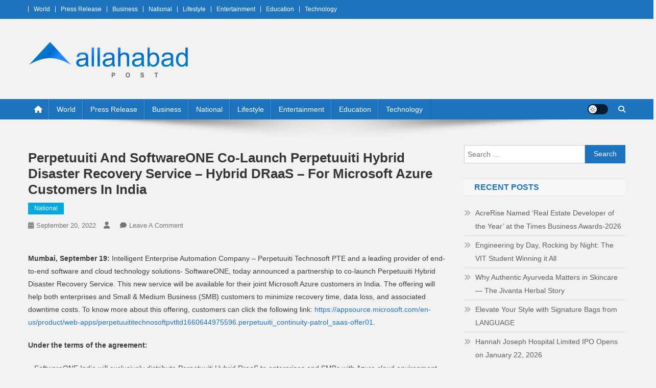

--- FILE ---
content_type: text/html; charset=UTF-8
request_url: https://allahabadpost.in/national/perpetuuiti-and-softwareone-co-launch-perpetuuiti-hybrid-disaster-recovery-service-hybrid-draas-for-microsoft-azure-customers-in-india/
body_size: 24406
content:
<!doctype html><html lang="en-US"><head><script data-no-optimize="1">var litespeed_docref=sessionStorage.getItem("litespeed_docref");litespeed_docref&&(Object.defineProperty(document,"referrer",{get:function(){return litespeed_docref}}),sessionStorage.removeItem("litespeed_docref"));</script> <meta charset="UTF-8"><meta name="viewport" content="width=device-width, initial-scale=1"><link rel="profile" href="http://gmpg.org/xfn/11"><title>Perpetuuiti and SoftwareONE co-launch Perpetuuiti Hybrid Disaster Recovery Service – Hybrid DRaaS – for Microsoft Azure customers in India &#8211; Allahabad Post</title><meta name='robots' content='max-image-preview:large' /><link rel='dns-prefetch' href='//fonts.googleapis.com' /><link rel="alternate" type="application/rss+xml" title="Allahabad Post &raquo; Feed" href="https://allahabadpost.in/feed/" /><link rel="alternate" type="application/rss+xml" title="Allahabad Post &raquo; Comments Feed" href="https://allahabadpost.in/comments/feed/" /><link rel="alternate" type="application/rss+xml" title="Allahabad Post &raquo; Perpetuuiti and SoftwareONE co-launch Perpetuuiti Hybrid Disaster Recovery Service – Hybrid DRaaS – for Microsoft Azure customers in India Comments Feed" href="https://allahabadpost.in/national/perpetuuiti-and-softwareone-co-launch-perpetuuiti-hybrid-disaster-recovery-service-hybrid-draas-for-microsoft-azure-customers-in-india/feed/" /><link rel="alternate" title="oEmbed (JSON)" type="application/json+oembed" href="https://allahabadpost.in/wp-json/oembed/1.0/embed?url=https%3A%2F%2Fallahabadpost.in%2Fnational%2Fperpetuuiti-and-softwareone-co-launch-perpetuuiti-hybrid-disaster-recovery-service-hybrid-draas-for-microsoft-azure-customers-in-india%2F" /><link rel="alternate" title="oEmbed (XML)" type="text/xml+oembed" href="https://allahabadpost.in/wp-json/oembed/1.0/embed?url=https%3A%2F%2Fallahabadpost.in%2Fnational%2Fperpetuuiti-and-softwareone-co-launch-perpetuuiti-hybrid-disaster-recovery-service-hybrid-draas-for-microsoft-azure-customers-in-india%2F&#038;format=xml" /><style id='wp-img-auto-sizes-contain-inline-css' type='text/css'>img:is([sizes=auto i],[sizes^="auto," i]){contain-intrinsic-size:3000px 1500px}
/*# sourceURL=wp-img-auto-sizes-contain-inline-css */</style><style id="litespeed-ccss">ul{box-sizing:border-box}:root{--wp--preset--font-size--normal:16px;--wp--preset--font-size--huge:42px}.screen-reader-text{clip:rect(1px,1px,1px,1px);word-wrap:normal!important;border:0;-webkit-clip-path:inset(50%);clip-path:inset(50%);height:1px;margin:-1px;overflow:hidden;padding:0;position:absolute;width:1px}*{-webkit-box-sizing:border-box;-moz-box-sizing:border-box;box-sizing:border-box}body{--wp--preset--color--black:#000;--wp--preset--color--cyan-bluish-gray:#abb8c3;--wp--preset--color--white:#fff;--wp--preset--color--pale-pink:#f78da7;--wp--preset--color--vivid-red:#cf2e2e;--wp--preset--color--luminous-vivid-orange:#ff6900;--wp--preset--color--luminous-vivid-amber:#fcb900;--wp--preset--color--light-green-cyan:#7bdcb5;--wp--preset--color--vivid-green-cyan:#00d084;--wp--preset--color--pale-cyan-blue:#8ed1fc;--wp--preset--color--vivid-cyan-blue:#0693e3;--wp--preset--color--vivid-purple:#9b51e0;--wp--preset--gradient--vivid-cyan-blue-to-vivid-purple:linear-gradient(135deg,rgba(6,147,227,1) 0%,#9b51e0 100%);--wp--preset--gradient--light-green-cyan-to-vivid-green-cyan:linear-gradient(135deg,#7adcb4 0%,#00d082 100%);--wp--preset--gradient--luminous-vivid-amber-to-luminous-vivid-orange:linear-gradient(135deg,rgba(252,185,0,1) 0%,rgba(255,105,0,1) 100%);--wp--preset--gradient--luminous-vivid-orange-to-vivid-red:linear-gradient(135deg,rgba(255,105,0,1) 0%,#cf2e2e 100%);--wp--preset--gradient--very-light-gray-to-cyan-bluish-gray:linear-gradient(135deg,#eee 0%,#a9b8c3 100%);--wp--preset--gradient--cool-to-warm-spectrum:linear-gradient(135deg,#4aeadc 0%,#9778d1 20%,#cf2aba 40%,#ee2c82 60%,#fb6962 80%,#fef84c 100%);--wp--preset--gradient--blush-light-purple:linear-gradient(135deg,#ffceec 0%,#9896f0 100%);--wp--preset--gradient--blush-bordeaux:linear-gradient(135deg,#fecda5 0%,#fe2d2d 50%,#6b003e 100%);--wp--preset--gradient--luminous-dusk:linear-gradient(135deg,#ffcb70 0%,#c751c0 50%,#4158d0 100%);--wp--preset--gradient--pale-ocean:linear-gradient(135deg,#fff5cb 0%,#b6e3d4 50%,#33a7b5 100%);--wp--preset--gradient--electric-grass:linear-gradient(135deg,#caf880 0%,#71ce7e 100%);--wp--preset--gradient--midnight:linear-gradient(135deg,#020381 0%,#2874fc 100%);--wp--preset--font-size--small:13px;--wp--preset--font-size--medium:20px;--wp--preset--font-size--large:36px;--wp--preset--font-size--x-large:42px;--wp--preset--spacing--20:.44rem;--wp--preset--spacing--30:.67rem;--wp--preset--spacing--40:1rem;--wp--preset--spacing--50:1.5rem;--wp--preset--spacing--60:2.25rem;--wp--preset--spacing--70:3.38rem;--wp--preset--spacing--80:5.06rem;--wp--preset--shadow--natural:6px 6px 9px rgba(0,0,0,.2);--wp--preset--shadow--deep:12px 12px 50px rgba(0,0,0,.4);--wp--preset--shadow--sharp:6px 6px 0px rgba(0,0,0,.2);--wp--preset--shadow--outlined:6px 6px 0px -3px rgba(255,255,255,1),6px 6px rgba(0,0,0,1);--wp--preset--shadow--crisp:6px 6px 0px rgba(0,0,0,1)}.fa{-moz-osx-font-smoothing:grayscale;-webkit-font-smoothing:antialiased;display:inline-block;font-style:normal;font-variant:normal;text-rendering:auto;line-height:1}.fa-chevron-up:before{content:"\f077"}.fa-home:before{content:"\f015"}.fa-search:before{content:"\f002"}.fa{font-family:"Font Awesome 5 Free"}.fa{font-weight:900}.fa{font-family:var(--fa-style-family,"Font Awesome 6 Free");font-weight:var(--fa-style,900)}.fa{-moz-osx-font-smoothing:grayscale;-webkit-font-smoothing:antialiased;display:var(--fa-display,inline-block);font-style:normal;font-variant:normal;line-height:1;text-rendering:auto}.fa-navicon:before{content:"\f0c9"}.fa-chevron-up:before{content:"\f077"}.fa-home:before{content:"\f015"}.fa-search:before{content:"\f002"}:host,:root{--fa-style-family-brands:"Font Awesome 6 Brands";--fa-font-brands:normal 400 1em/1 "Font Awesome 6 Brands"}:host,:root{--fa-font-regular:normal 400 1em/1 "Font Awesome 6 Free"}:host,:root{--fa-style-family-classic:"Font Awesome 6 Free";--fa-font-solid:normal 900 1em/1 "Font Awesome 6 Free"}html,body,div,span,h1,h4,p,a,ul,li,form,label{border:0;font-family:inherit;font-size:100%;font-style:inherit;font-weight:inherit;margin:0;outline:0;padding:0;vertical-align:baseline}html{font-size:62.5%;overflow-y:scroll;-webkit-text-size-adjust:100%;-ms-text-size-adjust:100%}*,*:before,*:after{-webkit-box-sizing:border-box;-moz-box-sizing:border-box;box-sizing:border-box}body{background:#fff}article,aside,header,main,nav,section{display:block}ul{list-style:none}a img{border:0}body,input{color:#3d3d3d;font-family:'Roboto',sans-serif;font-size:14px;line-height:1.8;font-weight:400}h1,h4{clear:both;font-weight:400;font-family:'Roboto',sans-serif;line-height:1.3;margin-bottom:15px;color:#3d3d3d;font-weight:700}p{margin-bottom:20px}i{font-style:italic}h1{font-size:36px}h4{font-size:20px}ul{margin:0 0 15px 20px}ul{list-style:disc}img{height:auto;max-width:100%;vertical-align:middle}input{font-size:100%;margin:0;vertical-align:middle}input[type=submit]{background:#029fb2;color:#fff;font-size:14px;line-height:13px;height:33px;border:none;padding:10px 15px;font-weight:400;display:inline-block;position:relative;text-shadow:none;border:1px solid #029fb2}input::-moz-focus-inner{border:0;padding:0}input[type=search]{color:#666;border:1px solid #ccc;height:36px;width:100%;-webkit-appearance:none}input[type=search]{padding:3px 6px}a{color:#029fb2;text-decoration:none}.screen-reader-text{clip:rect(1px,1px,1px,1px);position:absolute!important}.np-clearfix:before,.np-clearfix:after,.site-header:before,.site-header:after,.site-content:before,.site-content:after,.mt-container:after,.mt-container:before{content:'';display:table}.np-clearfix:after,.site-header:after,.site-content:after,.mt-container:after{clear:both}.widget{margin:0 0 30px}.widget_search .search-field{float:left;width:78%}.widget_search .search-submit{background:#f54337 none repeat scroll 0 0;color:#fff;height:36px;width:22%}.widget_recent_entries ul{list-style:outside none none;margin:0}.widget_recent_entries li{border-bottom:1px solid rgba(0,0,0,.1);margin-bottom:5px;padding-bottom:5px}.widget_recent_entries li:last-child{border:none}.widget_recent_entries a{color:#5f5f5f;font-size:14px;line-height:26px;padding-left:22px;position:relative;display:inline-block}.widget_recent_entries a:before{color:#9f9f9f;content:"\f187";font-family:"FontAwesome";font-size:13px;left:0;position:absolute;top:0}.widget_recent_entries a:before{content:"\f101"}.widget_search .search-field{width:75%;float:left}.widget_search .search-submit{height:36px;width:25%;background:#029fb2;border-color:#029fb2;color:#fff}h1.entry-title{color:#353535;font-weight:700;margin-bottom:0;padding-bottom:0;text-transform:capitalize}.hentry{margin:0 0 15px}article.hentry h1.entry-title{margin-bottom:5px;line-height:1.2}#primary{float:left;width:70%}#secondary{float:right;width:27%}body{font-weight:400;overflow:hidden;position:relative;font-family:'Roboto',sans-serif;line-height:1.8}.mt-container{width:1170px;margin:0 auto}.hide{display:none}.np-top-header-wrap{background:#029fb2 none repeat scroll 0 0;color:#fff;padding:8px 0}.np-top-left-section-wrapper{float:left;font-size:12px}.top-navigation{float:left}.top-navigation ul{list-style:outside none none;margin:0}.top-navigation ul li{border-left:1px solid #fff;display:inline-block;line-height:12px;padding:0 10px}.top-navigation ul li a{color:#fff}.np-top-right-section-wrapper{float:right}#masthead .site-branding{float:left;margin:20px 0}#masthead .np-header-ads-area{float:right}.np-logo-section-wrapper{padding:20px 0}.site-title{font-size:32px;font-weight:700;line-height:40px;margin:0}.np-header-menu-wrapper{background:#029fb2 none repeat scroll 0 0;margin-bottom:20px;position:relative}.np-header-menu-wrapper .mt-container{position:relative}.np-header-menu-wrapper .mt-container:before{background:rgba(0,0,0,0) url("/wp-content/themes/news-portal/assets/images/menu-shadow.png") no-repeat scroll center top;content:"";height:38px;left:50%;margin-left:-480px;opacity:1;position:absolute;top:100%;width:960px}.np-home-icon a{color:#fff!important;display:block;float:left;font-size:14px;line-height:40px;padding:0 12px;position:relative}#site-navigation{float:left}#site-navigation ul{margin:0;padding:0;list-style:none}#site-navigation ul li{display:inline-block;line-height:40px;margin-right:-3px;position:relative}#site-navigation ul li a{border-left:1px solid rgba(255,255,255,.2);border-right:1px solid rgba(0,0,0,.08);color:#fff;display:block;padding:0 15px;position:relative;text-transform:capitalize}.np-header-menu-wrapper:before,.np-header-menu-wrapper:after{background:#029fb2 none repeat scroll 0 0;content:"";height:100%;left:-5px;position:absolute;top:0;width:5px;z-index:99}.np-header-menu-wrapper:after{left:auto;right:-5px;visibility:visible}.np-header-menu-block-wrap:before,.np-header-menu-block-wrap:after{border-bottom:5px solid transparent;border-right:5px solid #03717f;border-top:5px solid transparent;bottom:-6px;content:"";height:0;left:-5px;position:absolute;width:5px}.np-header-menu-block-wrap:after{left:auto;right:-5px;transform:rotate(180deg);visibility:visible}.np-header-search-wrapper{float:right;position:relative}.search-main{display:block;line-height:40px;color:#fff}.search-main a{color:#fff}.np-header-search-wrapper .search-form-main{background:#fff none repeat scroll 0 0;box-shadow:1px 1px 7px rgba(0,0,0,.15);border-top:2px solid #029fb2;padding:15px;position:absolute;right:0;top:130%;width:300px;z-index:9999;opacity:0;visibility:hidden}.np-header-search-wrapper .search-form-main:before{border-left:10px solid transparent;border-right:10px solid transparent;border-bottom:10px solid #029fb2;content:"";position:absolute;right:15px;top:-10px}.np-header-search-wrapper .search-form-main .search-field{border-radius:0;padding:4px 10px;width:80%;float:left}.np-header-search-wrapper .search-form-main .search-submit{border:medium none;border-radius:0;box-shadow:none;color:#fff;float:left;padding:10px 0 10px;width:20%;height:36px;background:#029fb2}.menu-toggle{color:#333;display:none;float:left;font-size:20px;padding:2px 15px}.widget-title{background:#f7f7f7 none repeat scroll 0 0;border:1px solid #e1e1e1;font-size:16px;margin:0 0 20px;padding:6px 20px;text-transform:uppercase;border-left:none;border-right:none;color:#029fb2;text-align:left}article.hentry h1.entry-title{font-size:26px;margin:10px 0}#content{margin-top:30px}#np-scrollup{background-color:#029fb2;bottom:20px;color:#fff;display:none;height:40px;line-height:40px;position:fixed;right:20px;width:40px;text-align:center;font-size:16px;border-radius:3px}#np-scrollup{display:none}@media (max-width:1200px){.mt-container{padding:0 4%;width:100%}}@media (min-width:1000px){#site-navigation{display:block!important}}@media (max-width:1170px){#masthead .np-header-ads-area{width:65%;margin-top:5px}}@media (max-width:979px){#masthead .np-header-ads-area{width:100%;text-align:center}#masthead .site-branding{text-align:center;float:none;margin-top:0}}@media (max-width:768px){.menu-toggle{display:block;color:#fff!important}#site-navigation{background:#029fb2 none repeat scroll 0 0;display:none;left:0;position:absolute;top:100%;width:100%;z-index:99}.np-header-menu-wrapper{position:relative}#site-navigation ul li{display:block;float:none;border-bottom:1px solid rgba(255,255,255,.2)}#site-navigation ul li:last-child{border-bottom:none}#primary,#secondary{float:none;width:100%}}@media (max-width:600px){.top-navigation{display:inline-block;float:none}.np-top-right-section-wrapper,.np-top-left-section-wrapper{display:block;float:none;text-align:center}}body.custom-background{background-color:#f2f2f2}.site-branding a img{max-width:320px!important}input[type=submit],.widget_search .search-submit,.np-top-header-wrap,.np-header-menu-wrapper,.np-header-menu-wrapper:before,.np-header-menu-wrapper:after,.np-header-search-wrapper .search-form-main .search-submit,#np-scrollup{background:#1e73be}.np-header-menu-block-wrap:before,.np-header-menu-block-wrap:after{border-right-color:#00418c}a,.widget-title{color:#1e73be}input[type=submit],.widget_search .search-submit{border-color:#1e73be}.np-header-search-wrapper .search-form-main{border-top-color:#1e73be}.np-header-search-wrapper .search-form-main:before{border-bottom-color:#1e73be}@media (max-width:768px){#site-navigation{background:#1e73be!important}}.site-title{position:absolute;clip:rect(1px,1px,1px,1px)}</style><link rel="preload" data-asynced="1" data-optimized="2" as="style" onload="this.onload=null;this.rel='stylesheet'" href="https://allahabadpost.in/wp-content/litespeed/css/24183065251b6179bea2484d447f4d7a.css?ver=045ed" /><script data-optimized="1" type="litespeed/javascript" data-src="https://allahabadpost.in/wp-content/plugins/litespeed-cache/assets/js/css_async.min.js"></script> <style id='classic-theme-styles-inline-css' type='text/css'>/*! This file is auto-generated */
.wp-block-button__link{color:#fff;background-color:#32373c;border-radius:9999px;box-shadow:none;text-decoration:none;padding:calc(.667em + 2px) calc(1.333em + 2px);font-size:1.125em}.wp-block-file__button{background:#32373c;color:#fff;text-decoration:none}
/*# sourceURL=/wp-includes/css/classic-themes.min.css */</style><style id='global-styles-inline-css' type='text/css'>:root{--wp--preset--aspect-ratio--square: 1;--wp--preset--aspect-ratio--4-3: 4/3;--wp--preset--aspect-ratio--3-4: 3/4;--wp--preset--aspect-ratio--3-2: 3/2;--wp--preset--aspect-ratio--2-3: 2/3;--wp--preset--aspect-ratio--16-9: 16/9;--wp--preset--aspect-ratio--9-16: 9/16;--wp--preset--color--black: #000000;--wp--preset--color--cyan-bluish-gray: #abb8c3;--wp--preset--color--white: #ffffff;--wp--preset--color--pale-pink: #f78da7;--wp--preset--color--vivid-red: #cf2e2e;--wp--preset--color--luminous-vivid-orange: #ff6900;--wp--preset--color--luminous-vivid-amber: #fcb900;--wp--preset--color--light-green-cyan: #7bdcb5;--wp--preset--color--vivid-green-cyan: #00d084;--wp--preset--color--pale-cyan-blue: #8ed1fc;--wp--preset--color--vivid-cyan-blue: #0693e3;--wp--preset--color--vivid-purple: #9b51e0;--wp--preset--gradient--vivid-cyan-blue-to-vivid-purple: linear-gradient(135deg,rgb(6,147,227) 0%,rgb(155,81,224) 100%);--wp--preset--gradient--light-green-cyan-to-vivid-green-cyan: linear-gradient(135deg,rgb(122,220,180) 0%,rgb(0,208,130) 100%);--wp--preset--gradient--luminous-vivid-amber-to-luminous-vivid-orange: linear-gradient(135deg,rgb(252,185,0) 0%,rgb(255,105,0) 100%);--wp--preset--gradient--luminous-vivid-orange-to-vivid-red: linear-gradient(135deg,rgb(255,105,0) 0%,rgb(207,46,46) 100%);--wp--preset--gradient--very-light-gray-to-cyan-bluish-gray: linear-gradient(135deg,rgb(238,238,238) 0%,rgb(169,184,195) 100%);--wp--preset--gradient--cool-to-warm-spectrum: linear-gradient(135deg,rgb(74,234,220) 0%,rgb(151,120,209) 20%,rgb(207,42,186) 40%,rgb(238,44,130) 60%,rgb(251,105,98) 80%,rgb(254,248,76) 100%);--wp--preset--gradient--blush-light-purple: linear-gradient(135deg,rgb(255,206,236) 0%,rgb(152,150,240) 100%);--wp--preset--gradient--blush-bordeaux: linear-gradient(135deg,rgb(254,205,165) 0%,rgb(254,45,45) 50%,rgb(107,0,62) 100%);--wp--preset--gradient--luminous-dusk: linear-gradient(135deg,rgb(255,203,112) 0%,rgb(199,81,192) 50%,rgb(65,88,208) 100%);--wp--preset--gradient--pale-ocean: linear-gradient(135deg,rgb(255,245,203) 0%,rgb(182,227,212) 50%,rgb(51,167,181) 100%);--wp--preset--gradient--electric-grass: linear-gradient(135deg,rgb(202,248,128) 0%,rgb(113,206,126) 100%);--wp--preset--gradient--midnight: linear-gradient(135deg,rgb(2,3,129) 0%,rgb(40,116,252) 100%);--wp--preset--font-size--small: 13px;--wp--preset--font-size--medium: 20px;--wp--preset--font-size--large: 36px;--wp--preset--font-size--x-large: 42px;--wp--preset--spacing--20: 0.44rem;--wp--preset--spacing--30: 0.67rem;--wp--preset--spacing--40: 1rem;--wp--preset--spacing--50: 1.5rem;--wp--preset--spacing--60: 2.25rem;--wp--preset--spacing--70: 3.38rem;--wp--preset--spacing--80: 5.06rem;--wp--preset--shadow--natural: 6px 6px 9px rgba(0, 0, 0, 0.2);--wp--preset--shadow--deep: 12px 12px 50px rgba(0, 0, 0, 0.4);--wp--preset--shadow--sharp: 6px 6px 0px rgba(0, 0, 0, 0.2);--wp--preset--shadow--outlined: 6px 6px 0px -3px rgb(255, 255, 255), 6px 6px rgb(0, 0, 0);--wp--preset--shadow--crisp: 6px 6px 0px rgb(0, 0, 0);}:where(.is-layout-flex){gap: 0.5em;}:where(.is-layout-grid){gap: 0.5em;}body .is-layout-flex{display: flex;}.is-layout-flex{flex-wrap: wrap;align-items: center;}.is-layout-flex > :is(*, div){margin: 0;}body .is-layout-grid{display: grid;}.is-layout-grid > :is(*, div){margin: 0;}:where(.wp-block-columns.is-layout-flex){gap: 2em;}:where(.wp-block-columns.is-layout-grid){gap: 2em;}:where(.wp-block-post-template.is-layout-flex){gap: 1.25em;}:where(.wp-block-post-template.is-layout-grid){gap: 1.25em;}.has-black-color{color: var(--wp--preset--color--black) !important;}.has-cyan-bluish-gray-color{color: var(--wp--preset--color--cyan-bluish-gray) !important;}.has-white-color{color: var(--wp--preset--color--white) !important;}.has-pale-pink-color{color: var(--wp--preset--color--pale-pink) !important;}.has-vivid-red-color{color: var(--wp--preset--color--vivid-red) !important;}.has-luminous-vivid-orange-color{color: var(--wp--preset--color--luminous-vivid-orange) !important;}.has-luminous-vivid-amber-color{color: var(--wp--preset--color--luminous-vivid-amber) !important;}.has-light-green-cyan-color{color: var(--wp--preset--color--light-green-cyan) !important;}.has-vivid-green-cyan-color{color: var(--wp--preset--color--vivid-green-cyan) !important;}.has-pale-cyan-blue-color{color: var(--wp--preset--color--pale-cyan-blue) !important;}.has-vivid-cyan-blue-color{color: var(--wp--preset--color--vivid-cyan-blue) !important;}.has-vivid-purple-color{color: var(--wp--preset--color--vivid-purple) !important;}.has-black-background-color{background-color: var(--wp--preset--color--black) !important;}.has-cyan-bluish-gray-background-color{background-color: var(--wp--preset--color--cyan-bluish-gray) !important;}.has-white-background-color{background-color: var(--wp--preset--color--white) !important;}.has-pale-pink-background-color{background-color: var(--wp--preset--color--pale-pink) !important;}.has-vivid-red-background-color{background-color: var(--wp--preset--color--vivid-red) !important;}.has-luminous-vivid-orange-background-color{background-color: var(--wp--preset--color--luminous-vivid-orange) !important;}.has-luminous-vivid-amber-background-color{background-color: var(--wp--preset--color--luminous-vivid-amber) !important;}.has-light-green-cyan-background-color{background-color: var(--wp--preset--color--light-green-cyan) !important;}.has-vivid-green-cyan-background-color{background-color: var(--wp--preset--color--vivid-green-cyan) !important;}.has-pale-cyan-blue-background-color{background-color: var(--wp--preset--color--pale-cyan-blue) !important;}.has-vivid-cyan-blue-background-color{background-color: var(--wp--preset--color--vivid-cyan-blue) !important;}.has-vivid-purple-background-color{background-color: var(--wp--preset--color--vivid-purple) !important;}.has-black-border-color{border-color: var(--wp--preset--color--black) !important;}.has-cyan-bluish-gray-border-color{border-color: var(--wp--preset--color--cyan-bluish-gray) !important;}.has-white-border-color{border-color: var(--wp--preset--color--white) !important;}.has-pale-pink-border-color{border-color: var(--wp--preset--color--pale-pink) !important;}.has-vivid-red-border-color{border-color: var(--wp--preset--color--vivid-red) !important;}.has-luminous-vivid-orange-border-color{border-color: var(--wp--preset--color--luminous-vivid-orange) !important;}.has-luminous-vivid-amber-border-color{border-color: var(--wp--preset--color--luminous-vivid-amber) !important;}.has-light-green-cyan-border-color{border-color: var(--wp--preset--color--light-green-cyan) !important;}.has-vivid-green-cyan-border-color{border-color: var(--wp--preset--color--vivid-green-cyan) !important;}.has-pale-cyan-blue-border-color{border-color: var(--wp--preset--color--pale-cyan-blue) !important;}.has-vivid-cyan-blue-border-color{border-color: var(--wp--preset--color--vivid-cyan-blue) !important;}.has-vivid-purple-border-color{border-color: var(--wp--preset--color--vivid-purple) !important;}.has-vivid-cyan-blue-to-vivid-purple-gradient-background{background: var(--wp--preset--gradient--vivid-cyan-blue-to-vivid-purple) !important;}.has-light-green-cyan-to-vivid-green-cyan-gradient-background{background: var(--wp--preset--gradient--light-green-cyan-to-vivid-green-cyan) !important;}.has-luminous-vivid-amber-to-luminous-vivid-orange-gradient-background{background: var(--wp--preset--gradient--luminous-vivid-amber-to-luminous-vivid-orange) !important;}.has-luminous-vivid-orange-to-vivid-red-gradient-background{background: var(--wp--preset--gradient--luminous-vivid-orange-to-vivid-red) !important;}.has-very-light-gray-to-cyan-bluish-gray-gradient-background{background: var(--wp--preset--gradient--very-light-gray-to-cyan-bluish-gray) !important;}.has-cool-to-warm-spectrum-gradient-background{background: var(--wp--preset--gradient--cool-to-warm-spectrum) !important;}.has-blush-light-purple-gradient-background{background: var(--wp--preset--gradient--blush-light-purple) !important;}.has-blush-bordeaux-gradient-background{background: var(--wp--preset--gradient--blush-bordeaux) !important;}.has-luminous-dusk-gradient-background{background: var(--wp--preset--gradient--luminous-dusk) !important;}.has-pale-ocean-gradient-background{background: var(--wp--preset--gradient--pale-ocean) !important;}.has-electric-grass-gradient-background{background: var(--wp--preset--gradient--electric-grass) !important;}.has-midnight-gradient-background{background: var(--wp--preset--gradient--midnight) !important;}.has-small-font-size{font-size: var(--wp--preset--font-size--small) !important;}.has-medium-font-size{font-size: var(--wp--preset--font-size--medium) !important;}.has-large-font-size{font-size: var(--wp--preset--font-size--large) !important;}.has-x-large-font-size{font-size: var(--wp--preset--font-size--x-large) !important;}
:where(.wp-block-post-template.is-layout-flex){gap: 1.25em;}:where(.wp-block-post-template.is-layout-grid){gap: 1.25em;}
:where(.wp-block-term-template.is-layout-flex){gap: 1.25em;}:where(.wp-block-term-template.is-layout-grid){gap: 1.25em;}
:where(.wp-block-columns.is-layout-flex){gap: 2em;}:where(.wp-block-columns.is-layout-grid){gap: 2em;}
:root :where(.wp-block-pullquote){font-size: 1.5em;line-height: 1.6;}
/*# sourceURL=global-styles-inline-css */</style> <script type="litespeed/javascript" data-src="https://allahabadpost.in/wp-includes/js/jquery/jquery.min.js" id="jquery-core-js"></script> <link rel="https://api.w.org/" href="https://allahabadpost.in/wp-json/" /><link rel="alternate" title="JSON" type="application/json" href="https://allahabadpost.in/wp-json/wp/v2/posts/12699" /><link rel="EditURI" type="application/rsd+xml" title="RSD" href="https://allahabadpost.in/xmlrpc.php?rsd" /><link rel="canonical" href="https://allahabadpost.in/national/perpetuuiti-and-softwareone-co-launch-perpetuuiti-hybrid-disaster-recovery-service-hybrid-draas-for-microsoft-azure-customers-in-india/" /><link rel='shortlink' href='https://allahabadpost.in/?p=12699' /><link rel="pingback" href="https://allahabadpost.in/xmlrpc.php"><meta name="generator" content="Elementor 3.34.2; features: additional_custom_breakpoints; settings: css_print_method-external, google_font-enabled, font_display-auto"><style>.e-con.e-parent:nth-of-type(n+4):not(.e-lazyloaded):not(.e-no-lazyload),
				.e-con.e-parent:nth-of-type(n+4):not(.e-lazyloaded):not(.e-no-lazyload) * {
					background-image: none !important;
				}
				@media screen and (max-height: 1024px) {
					.e-con.e-parent:nth-of-type(n+3):not(.e-lazyloaded):not(.e-no-lazyload),
					.e-con.e-parent:nth-of-type(n+3):not(.e-lazyloaded):not(.e-no-lazyload) * {
						background-image: none !important;
					}
				}
				@media screen and (max-height: 640px) {
					.e-con.e-parent:nth-of-type(n+2):not(.e-lazyloaded):not(.e-no-lazyload),
					.e-con.e-parent:nth-of-type(n+2):not(.e-lazyloaded):not(.e-no-lazyload) * {
						background-image: none !important;
					}
				}</style><style type="text/css" id="custom-background-css">body.custom-background { background-color: #f2f2f2; }</style><link rel="icon" href="https://allahabadpost.in/wp-content/uploads/2023/06/cropped-cropped-allahabadpost-32x32.png" sizes="32x32" /><link rel="icon" href="https://allahabadpost.in/wp-content/uploads/2023/06/cropped-cropped-allahabadpost-192x192.png" sizes="192x192" /><link rel="apple-touch-icon" href="https://allahabadpost.in/wp-content/uploads/2023/06/cropped-cropped-allahabadpost-180x180.png" /><meta name="msapplication-TileImage" content="https://allahabadpost.in/wp-content/uploads/2023/06/cropped-cropped-allahabadpost-270x270.png" /><style type="text/css" id="wp-custom-css">.site-branding a img{
    max-width: 320px !important;
}</style><style type="text/css">.category-button.np-cat-23 a{background:#00a9e0}.category-button.np-cat-23 a:hover{background:#0077ae}.np-block-title .np-cat-23{color:#00a9e0}.category-button.np-cat-48 a{background:#00a9e0}.category-button.np-cat-48 a:hover{background:#0077ae}.np-block-title .np-cat-48{color:#00a9e0}.category-button.np-cat-34 a{background:#00a9e0}.category-button.np-cat-34 a:hover{background:#0077ae}.np-block-title .np-cat-34{color:#00a9e0}.category-button.np-cat-640 a{background:#00a9e0}.category-button.np-cat-640 a:hover{background:#0077ae}.np-block-title .np-cat-640{color:#00a9e0}.category-button.np-cat-72 a{background:#00a9e0}.category-button.np-cat-72 a:hover{background:#0077ae}.np-block-title .np-cat-72{color:#00a9e0}.category-button.np-cat-6 a{background:#f3842a}.category-button.np-cat-6 a:hover{background:#c15200}.np-block-title .np-cat-6{color:#f3842a}.category-button.np-cat-53 a{background:#00a9e0}.category-button.np-cat-53 a:hover{background:#0077ae}.np-block-title .np-cat-53{color:#00a9e0}.category-button.np-cat-2312 a{background:#00a9e0}.category-button.np-cat-2312 a:hover{background:#0077ae}.np-block-title .np-cat-2312{color:#00a9e0}.category-button.np-cat-26 a{background:#00a9e0}.category-button.np-cat-26 a:hover{background:#0077ae}.np-block-title .np-cat-26{color:#00a9e0}.category-button.np-cat-8 a{background:#00a9e0}.category-button.np-cat-8 a:hover{background:#0077ae}.np-block-title .np-cat-8{color:#00a9e0}.category-button.np-cat-252 a{background:#00a9e0}.category-button.np-cat-252 a:hover{background:#0077ae}.np-block-title .np-cat-252{color:#00a9e0}.category-button.np-cat-1 a{background:#00a9e0}.category-button.np-cat-1 a:hover{background:#0077ae}.np-block-title .np-cat-1{color:#00a9e0}.category-button.np-cat-11 a{background:#00b5a8}.category-button.np-cat-11 a:hover{background:#008376}.np-block-title .np-cat-11{color:#00b5a8}.navigation .nav-links a,.bttn,button,input[type='button'],input[type='reset'],input[type='submit'],.navigation .nav-links a:hover,.bttn:hover,button,input[type='button']:hover,input[type='reset']:hover,input[type='submit']:hover,.widget_search .search-submit,.edit-link .post-edit-link,.reply .comment-reply-link,.np-top-header-wrap,.np-header-menu-wrapper,#site-navigation ul.sub-menu,#site-navigation ul.children,.np-header-menu-wrapper::before,.np-header-menu-wrapper::after,.np-header-search-wrapper .search-form-main .search-submit,.news_portal_slider .lSAction > a:hover,.news_portal_default_tabbed ul.widget-tabs li,.np-full-width-title-nav-wrap .carousel-nav-action .carousel-controls:hover,.news_portal_social_media .social-link a,.np-archive-more .np-button:hover,.error404 .page-title,#np-scrollup,.news_portal_featured_slider .slider-posts .lSAction > a:hover,div.wpforms-container-full .wpforms-form input[type='submit'],div.wpforms-container-full .wpforms-form button[type='submit'],div.wpforms-container-full .wpforms-form .wpforms-page-button,div.wpforms-container-full .wpforms-form input[type='submit']:hover,div.wpforms-container-full .wpforms-form button[type='submit']:hover,div.wpforms-container-full .wpforms-form .wpforms-page-button:hover,.widget.widget_tag_cloud a:hover{background:#1e73be}
.home .np-home-icon a,.np-home-icon a:hover,#site-navigation ul li:hover > a,#site-navigation ul li.current-menu-item > a,#site-navigation ul li.current_page_item > a,#site-navigation ul li.current-menu-ancestor > a,#site-navigation ul li.focus > a,.news_portal_default_tabbed ul.widget-tabs li.ui-tabs-active,.news_portal_default_tabbed ul.widget-tabs li:hover,.menu-toggle:hover,.menu-toggle:focus{background:#00418c}
.np-header-menu-block-wrap::before,.np-header-menu-block-wrap::after{border-right-color:#00418c}
a,a:hover,a:focus,a:active,.widget a:hover,.widget a:hover::before,.widget li:hover::before,.entry-footer a:hover,.comment-author .fn .url:hover,#cancel-comment-reply-link,#cancel-comment-reply-link:before,.logged-in-as a,.np-slide-content-wrap .post-title a:hover,#top-footer .widget a:hover,#top-footer .widget a:hover:before,#top-footer .widget li:hover:before,.news_portal_featured_posts .np-single-post .np-post-content .np-post-title a:hover,.news_portal_fullwidth_posts .np-single-post .np-post-title a:hover,.news_portal_block_posts .layout3 .np-primary-block-wrap .np-single-post .np-post-title a:hover,.news_portal_featured_posts .layout2 .np-single-post-wrap .np-post-content .np-post-title a:hover,.np-block-title,.widget-title,.page-header .page-title,.np-related-title,.np-post-meta span:hover,.np-post-meta span a:hover,.news_portal_featured_posts .layout2 .np-single-post-wrap .np-post-content .np-post-meta span:hover,.news_portal_featured_posts .layout2 .np-single-post-wrap .np-post-content .np-post-meta span a:hover,.np-post-title.small-size a:hover,#footer-navigation ul li a:hover,.entry-title a:hover,.entry-meta span a:hover,.entry-meta span:hover,.np-post-meta span:hover,.np-post-meta span a:hover,.news_portal_featured_posts .np-single-post-wrap .np-post-content .np-post-meta span:hover,.news_portal_featured_posts .np-single-post-wrap .np-post-content .np-post-meta span a:hover,.news_portal_featured_slider .featured-posts .np-single-post .np-post-content .np-post-title a:hover,.news-portal-search-results-wrap .news-portal-search-article-item .news-portal-search-post-element .posted-on:hover a,.news-portal-search-results-wrap .news-portal-search-article-item .news-portal-search-post-element .posted-on:hover:before,.news-portal-search-results-wrap .news-portal-search-article-item .news-portal-search-post-element .news-portal-search-post-title a:hover,.np-block-title,.widget-title,.page-header .page-title,.np-related-title,.widget_block .wp-block-group__inner-container > h1,.widget_block .wp-block-group__inner-container > h2,.widget_block .wp-block-group__inner-container > h3,.widget_block .wp-block-group__inner-container > h4,.widget_block .wp-block-group__inner-container > h5,.widget_block .wp-block-group__inner-container > h6{color:#1e73be}
.site-mode--dark .news_portal_featured_posts .np-single-post-wrap .np-post-content .np-post-title a:hover,.site-mode--dark .np-post-title.large-size a:hover,.site-mode--dark .np-post-title.small-size a:hover,.site-mode--dark .news-ticker-title>a:hover,.site-mode--dark .np-archive-post-content-wrapper .entry-title a:hover,.site-mode--dark h1.entry-title:hover,.site-mode--dark .news_portal_block_posts .layout4 .np-post-title a:hover{color:#1e73be}
.navigation .nav-links a,.bttn,button,input[type='button'],input[type='reset'],input[type='submit'],.widget_search .search-submit,.np-archive-more .np-button:hover,.widget.widget_tag_cloud a:hover{border-color:#1e73be}
.comment-list .comment-body,.np-header-search-wrapper .search-form-main{border-top-color:#1e73be}
.np-header-search-wrapper .search-form-main:before{border-bottom-color:#1e73be}
@media (max-width:768px){#site-navigation,.main-small-navigation li.current-menu-item > .sub-toggle i{background:#1e73be !important}}
.news-portal-wave .np-rect,.news-portal-three-bounce .np-child,.news-portal-folding-cube .np-cube:before{background-color:#1e73be}
.site-title,.site-description{position:absolute;clip:rect(1px,1px,1px,1px)}</style></head><body class="wp-singular post-template-default single single-post postid-12699 single-format-standard custom-background wp-custom-logo wp-theme-news-portal group-blog right-sidebar fullwidth_layout site-mode--light elementor-default elementor-kit-5"><div id="page" class="site"><a class="skip-link screen-reader-text" href="#content">Skip to content</a><div class="np-top-header-wrap"><div class="mt-container"><div class="np-top-left-section-wrapper"><nav id="top-navigation" class="top-navigation" role="navigation"><div class="menu-categories-container"><ul id="top-menu" class="menu"><li id="menu-item-504" class="menu-item menu-item-type-taxonomy menu-item-object-category menu-item-504"><a href="https://allahabadpost.in/category/world/">World</a></li><li id="menu-item-10426" class="menu-item menu-item-type-taxonomy menu-item-object-category menu-item-10426"><a href="https://allahabadpost.in/category/press-release/">Press Release</a></li><li id="menu-item-10427" class="menu-item menu-item-type-taxonomy menu-item-object-category menu-item-10427"><a href="https://allahabadpost.in/category/business/">Business</a></li><li id="menu-item-10428" class="menu-item menu-item-type-taxonomy menu-item-object-category current-post-ancestor current-menu-parent current-post-parent menu-item-10428"><a href="https://allahabadpost.in/category/national/">National</a></li><li id="menu-item-10429" class="menu-item menu-item-type-taxonomy menu-item-object-category menu-item-10429"><a href="https://allahabadpost.in/category/lifestyle/">Lifestyle</a></li><li id="menu-item-10430" class="menu-item menu-item-type-taxonomy menu-item-object-category menu-item-10430"><a href="https://allahabadpost.in/category/entertainment/">Entertainment</a></li><li id="menu-item-10431" class="menu-item menu-item-type-taxonomy menu-item-object-category menu-item-10431"><a href="https://allahabadpost.in/category/education/">Education</a></li><li id="menu-item-25595" class="menu-item menu-item-type-taxonomy menu-item-object-category menu-item-25595"><a href="https://allahabadpost.in/category/technology/">Technology</a></li></ul></div></nav></div><div class="np-top-right-section-wrapper"></div></div></div><header id="masthead" class="site-header" role="banner"><div class="np-logo-section-wrapper"><div class="mt-container"><div class="site-branding"><a href="https://allahabadpost.in/" class="custom-logo-link" rel="home"><img data-lazyloaded="1" src="[data-uri]" fetchpriority="high" width="1039" height="250" data-src="https://allahabadpost.in/wp-content/uploads/2025/11/cropped-allahabadpost.png" class="custom-logo" alt="Allahabad Post" decoding="async" data-srcset="https://allahabadpost.in/wp-content/uploads/2025/11/cropped-allahabadpost.png 1039w, https://allahabadpost.in/wp-content/uploads/2025/11/cropped-allahabadpost-300x72.png 300w, https://allahabadpost.in/wp-content/uploads/2025/11/cropped-allahabadpost-1024x246.png 1024w, https://allahabadpost.in/wp-content/uploads/2025/11/cropped-allahabadpost-768x185.png 768w" data-sizes="(max-width: 1039px) 100vw, 1039px" /></a><p class="site-title"><a href="https://allahabadpost.in/" rel="home">Allahabad Post</a></p></div><div class="np-header-ads-area"></div></div></div><div id="np-menu-wrap" class="np-header-menu-wrapper"><div class="np-header-menu-block-wrap"><div class="mt-container"><div class="np-home-icon">
<a href="https://allahabadpost.in/" rel="home"> <i class="fa fa-home"> </i> </a></div><div class="mt-header-menu-wrap">
<a href="javascript:void(0)" class="menu-toggle hide"><i class="fa fa-navicon"> </i> </a><nav id="site-navigation" class="main-navigation" role="navigation"><div class="menu-categories-container"><ul id="primary-menu" class="menu"><li class="menu-item menu-item-type-taxonomy menu-item-object-category menu-item-504"><a href="https://allahabadpost.in/category/world/">World</a></li><li class="menu-item menu-item-type-taxonomy menu-item-object-category menu-item-10426"><a href="https://allahabadpost.in/category/press-release/">Press Release</a></li><li class="menu-item menu-item-type-taxonomy menu-item-object-category menu-item-10427"><a href="https://allahabadpost.in/category/business/">Business</a></li><li class="menu-item menu-item-type-taxonomy menu-item-object-category current-post-ancestor current-menu-parent current-post-parent menu-item-10428"><a href="https://allahabadpost.in/category/national/">National</a></li><li class="menu-item menu-item-type-taxonomy menu-item-object-category menu-item-10429"><a href="https://allahabadpost.in/category/lifestyle/">Lifestyle</a></li><li class="menu-item menu-item-type-taxonomy menu-item-object-category menu-item-10430"><a href="https://allahabadpost.in/category/entertainment/">Entertainment</a></li><li class="menu-item menu-item-type-taxonomy menu-item-object-category menu-item-10431"><a href="https://allahabadpost.in/category/education/">Education</a></li><li class="menu-item menu-item-type-taxonomy menu-item-object-category menu-item-25595"><a href="https://allahabadpost.in/category/technology/">Technology</a></li></ul></div></nav></div><div class="np-icon-elements-wrapper"><div id="np-site-mode-wrap" class="np-icon-elements">
<a id="mode-switcher" class="light-mode" data-site-mode="light-mode" href="#">
<span class="site-mode-icon">site mode button</span>
</a></div><div class="np-header-search-wrapper">
<span class="search-main"><a href="javascript:void(0)"><i class="fa fa-search"></i></a></span><div class="search-form-main np-clearfix"><form role="search" method="get" class="search-form" action="https://allahabadpost.in/">
<label>
<span class="screen-reader-text">Search for:</span>
<input type="search" class="search-field" placeholder="Search &hellip;" value="" name="s" />
</label>
<input type="submit" class="search-submit" value="Search" /></form></div></div></div></div></div></div></header><div id="content" class="site-content"><div class="mt-container"><div class="mt-single-content-wrapper"><div id="primary" class="content-area"><main id="main" class="site-main" role="main"><article id="post-12699" class="post-12699 post type-post status-publish format-standard hentry category-national tag-national"><div class="np-article-thumb"></div><header class="entry-header"><h1 class="entry-title">Perpetuuiti and SoftwareONE co-launch Perpetuuiti Hybrid Disaster Recovery Service – Hybrid DRaaS – for Microsoft Azure customers in India</h1><div class="post-cats-list">
<span class="category-button np-cat-53"><a href="https://allahabadpost.in/category/national/">National</a></span></div><div class="entry-meta">
<span class="posted-on"><a href="https://allahabadpost.in/national/perpetuuiti-and-softwareone-co-launch-perpetuuiti-hybrid-disaster-recovery-service-hybrid-draas-for-microsoft-azure-customers-in-india/" rel="bookmark"><time class="entry-date published updated" datetime="2022-09-20T11:11:21+05:30">September 20, 2022</time></a></span><span class="byline"><span class="author vcard"><a class="url fn n" href="https://allahabadpost.in/author/"></a></span></span><span class="comments-link"><a href="https://allahabadpost.in/national/perpetuuiti-and-softwareone-co-launch-perpetuuiti-hybrid-disaster-recovery-service-hybrid-draas-for-microsoft-azure-customers-in-india/#respond">Leave a Comment<span class="screen-reader-text"> on Perpetuuiti and SoftwareONE co-launch Perpetuuiti Hybrid Disaster Recovery Service – Hybrid DRaaS – for Microsoft Azure customers in India</span></a></span></div></header><div class="entry-content"><div class="dsprime"><img data-lazyloaded="1" src="[data-uri]" loading="lazy" decoding="async" width="640" height="427" data-src="https://pnn.digital/wp-content/uploads/2022/09/Perpetuuiti-SoftwareONE-PNN-Image-.jpg" class="attachment-large size-large wp-post-image" alt="" loading="lazy" style="margin-bottom: 10px" /></div><p><strong>Mumbai, September 19: </strong>Intelligent Enterprise Automation Company – Perpetuuiti Technosoft PTE and a leading provider of end-to-end software and cloud technology solutions- SoftwareONE, today announced a partnership to co-launch Perpetuuiti Hybrid Disaster Recovery Service. This new service will be available for their joint Microsoft Azure customers in India. The offering will help both enterprises and Small &amp; Medium Business (SMB) customers to minimize recovery time, data loss, and associated downtime costs. To know more about this offering, customers can click the following link:&nbsp;<a href="https://appsource.microsoft.com/en-us/product/web-apps/perpetuuititechnosoftpvtltd1660644975596.perpetuuiti_continuity-patrol_saas-offer01" target="_blank" rel="nofollow noopener">https://appsource.microsoft.com/en-us/product/web-apps/perpetuuititechnosoftpvtltd1660644975596.perpetuuiti_continuity-patrol_saas-offer01</a>.</p><p><strong>Under the terms of the agreement:</strong></p><p>&#8211; SoftwareONE India will exclusively distribute Perpetuuiti Hybrid DraaS to enterprises and SMBs with Azure cloud environment</p><p>&#8211; The Perpetuuiti Hybrid DraaS will be jointly launched by Perpetuuiti and SoftwareONE India</p><p>The increased variance of enterprise data storage environments has created a need for a disaster recovery solution that works across multiple computing environments, including on-premises, public cloud, and managed cloud. The Perpetuuiti Hybrid DRaaS solution will leverage SoftwareONE&#8217;s distribution network to deliver cost savings, automation and self-service user experience to enterprises and SMBs in India. The service will help customers achieve system and application recovery SLAs and meet industry standards for security.</p><p><em>This first-of-its-kind partnership of Perpetuuiti&#8217;s industry-leading Hybrid DraaS solution with SoftwareONE&#8217;s world-class enterprise services will create a unique disaster recovery solution that will shield data and software assets when any disruptive events occur,&#8221;&nbsp;<strong>said AbhayBagde, VP-Sales (Cloud Services), Perpetuuiti.</strong>&nbsp;&#8220;The collaboration will help our customers to protect their workloads irrespective of them running on traditional IT or hosted within Azure cloud environment. This new Hybrid DRaaS solution focuses on business continuity, failover and failback and will monitor the most widely used applications and databases in the market,&#8221;&nbsp;</em><strong>he further added.</strong></p><p>As part of the partnership, Perpetuuiti will provide the Hybrid DRaaS solution, while SoftwareONE will power the exclusive distribution network to enable the service for their joint Azure customers in India. Both organizations will together facilitate end-to-end services depending on the underlying disaster recovery facilities, infrastructure, and operations team. The Perpetuuiti Hybrid DRaaS solution will run on the Azure cloud environment and will support replication, recovery, and automated failover/failback of client IT infrastructure. It is equipped to support both traditional IT on-premises, managed cloud, private cloud as well as public cloud platforms.</p><p><em>&#8220;Hybrid DRaaS solution leveraging Azure cloud will provide a simplified experience for the customers and will give both companies a strong go-to-market advantage in this fast-growing market category&#8221;,&nbsp;</em><strong>said Varun Paliwal,&nbsp;</strong><em><strong>Federation Leader &#8211; India &amp; Middle East, SoftwareONE India Pvt. Ltd</strong></em><strong>.</strong><em><strong>&nbsp;&#8220;</strong></em>The Hybrid DRaaS solution will support and address industry-specific client standards for disaster recovery, such as PCI in the retail industry or HIPAA in the healthcare industry,&#8221;&nbsp;<strong>he further informed.</strong></p><p>Founded in 2011, Perpetuuiti is focused on enabling digital transformation for organizations by creating innovative software products that transform the way businesses operate.</p><p>In 2013, PerpetuuitiTechnosoft PTE was the first among Asian technology firms to be funded by Intel Capital Ltd. Perpetuuiti&#8217;s DR Automation suite &#8211; Continuity Patrol has been residing in 400+ datacenters and 3 Lacs+ VMs and Physical Servers. Also, Perpetuuiti conducts 7000+ DR Drills in a year for their clients, and these numbers keep on increasing.</p><p>SoftwareONE is a leading global provider of end-to-end software and cloud technology solutions, headquartered in Switzerland. With around 8,700 employees and sales and service delivery capabilities in 90 countries, SoftwareONE provides around 65,000 business customers with software and cloud solutions from over 7,500 publishers. SoftwareONE&#8217;s shares (SWON) are listed on the SIX Swiss Exchange.</p><p><em>If you have any objection to this press release content, kindly contact pr.error.rectification[at]gmail.com to notify us. We will respond and rectify the situation in the next 24 hours</em></p></div><footer class="entry-footer">
<span class="tags-links">Tagged <a href="https://allahabadpost.in/tag/national/" rel="tag">national</a></span></footer></article><nav class="navigation post-navigation" aria-label="Posts"><h2 class="screen-reader-text">Post navigation</h2><div class="nav-links"><div class="nav-previous"><a href="https://allahabadpost.in/education/unfoldu-foundation-comes-up-with-free-digital-education-worth-rs-9000-crore-annually-to-1-crore-school-students-jio-supports-the-move/" rel="prev">UnfoldU Foundation comes up with Free digital education worth Rs. 9,000 Crore annually to 1 crore school students, Jio supports the move</a></div><div class="nav-next"><a href="https://allahabadpost.in/national/rlg-systems-india-hosts-sankalps-swachhta-abhiyan-an-on-ground-cleanliness-drive-event-in-observance-of-world-cleanup-day-2022/" rel="next">RLG Systems India Hosts Sankalp’s Swachhta Abhiyan, An On-ground Cleanliness Drive Event in Observance of World Cleanup Day 2022</a></div></div></nav><div class="np-related-section-wrapper"><h2 class="np-related-title np-clearfix">Related Posts</h2><div class="np-related-posts-wrap np-clearfix"><div class="np-single-post np-clearfix"><div class="np-post-thumb">
<a href="https://allahabadpost.in/national/republican-party-of-india-athawale-national-executive-meeting-in-chennai-dr-rajeev-menon/">
<img data-lazyloaded="1" src="[data-uri]" width="305" height="207" data-src="https://allahabadpost.in/wp-content/uploads/2023/03/Untitled-design-1-10-305x207.jpg" class="attachment-news-portal-block-medium size-news-portal-block-medium wp-post-image" alt="" decoding="async" data-srcset="https://allahabadpost.in/wp-content/uploads/2023/03/Untitled-design-1-10-305x207.jpg 305w, https://allahabadpost.in/wp-content/uploads/2023/03/Untitled-design-1-10-622x420.jpg 622w" data-sizes="(max-width: 305px) 100vw, 305px" />						</a></div><div class="np-post-content"><h3 class="np-post-title small-size"><a href="https://allahabadpost.in/national/republican-party-of-india-athawale-national-executive-meeting-in-chennai-dr-rajeev-menon/">Republican Party of India (Athawale) National Executive Meeting in Chennai – Dr Rajeev Menon</a></h3><div class="np-post-meta">
<span class="posted-on"><a href="https://allahabadpost.in/national/republican-party-of-india-athawale-national-executive-meeting-in-chennai-dr-rajeev-menon/" rel="bookmark"><time class="entry-date published updated" datetime="2023-03-31T09:47:57+05:30">March 31, 2023</time></a></span><span class="byline"><span class="author vcard"><a class="url fn n" href="https://allahabadpost.in/author/"></a></span></span></div></div></div><div class="np-single-post np-clearfix"><div class="np-post-thumb">
<a href="https://allahabadpost.in/national/urmu-central-council-meets-to-discuss-pension-scheme-privatization-and-employee-welfare/">
<img data-lazyloaded="1" src="[data-uri]" width="305" height="207" data-src="https://allahabadpost.in/wp-content/uploads/2025/05/URMU-305x207.jpg" class="attachment-news-portal-block-medium size-news-portal-block-medium wp-post-image" alt="" decoding="async" data-srcset="https://allahabadpost.in/wp-content/uploads/2025/05/URMU-305x207.jpg 305w, https://allahabadpost.in/wp-content/uploads/2025/05/URMU-622x420.jpg 622w" data-sizes="(max-width: 305px) 100vw, 305px" />						</a></div><div class="np-post-content"><h3 class="np-post-title small-size"><a href="https://allahabadpost.in/national/urmu-central-council-meets-to-discuss-pension-scheme-privatization-and-employee-welfare/">URMU Central Council Meets to Discuss Pension Scheme, Privatization, and Employee Welfare</a></h3><div class="np-post-meta">
<span class="posted-on"><a href="https://allahabadpost.in/national/urmu-central-council-meets-to-discuss-pension-scheme-privatization-and-employee-welfare/" rel="bookmark"><time class="entry-date published updated" datetime="2025-05-23T14:00:06+05:30">May 23, 2025</time></a></span><span class="byline"><span class="author vcard"><a class="url fn n" href="https://allahabadpost.in/author/admin_allahabadpost/">Aditya Sharma</a></span></span></div></div></div><div class="np-single-post np-clearfix"><div class="np-post-thumb">
<a href="https://allahabadpost.in/national/jogani-reinforcements-mahesh-kumar-jogani-bags-esteemed-award-from-honble-cm-of-gujarat-shri-bhupendra-patel/">
<img data-lazyloaded="1" src="[data-uri]" width="305" height="207" data-src="https://allahabadpost.in/wp-content/uploads/2024/03/Image-1-76-305x207.jpg.webp" class="attachment-news-portal-block-medium size-news-portal-block-medium wp-post-image" alt="" decoding="async" data-srcset="https://allahabadpost.in/wp-content/uploads/2024/03/Image-1-76-305x207.jpg.webp 305w, https://allahabadpost.in/wp-content/uploads/2024/03/Image-1-76-622x420.jpg.webp 622w" data-sizes="(max-width: 305px) 100vw, 305px" />						</a></div><div class="np-post-content"><h3 class="np-post-title small-size"><a href="https://allahabadpost.in/national/jogani-reinforcements-mahesh-kumar-jogani-bags-esteemed-award-from-honble-cm-of-gujarat-shri-bhupendra-patel/">Jogani Reinforcement’s Mahesh Kumar Jogani bags esteemed award from Hon’ble CM of Gujarat Shri Bhupendra Patel</a></h3><div class="np-post-meta">
<span class="posted-on"><a href="https://allahabadpost.in/national/jogani-reinforcements-mahesh-kumar-jogani-bags-esteemed-award-from-honble-cm-of-gujarat-shri-bhupendra-patel/" rel="bookmark"><time class="entry-date published updated" datetime="2024-03-15T17:22:11+05:30">March 15, 2024</time></a></span><span class="byline"><span class="author vcard"><a class="url fn n" href="https://allahabadpost.in/author/"></a></span></span></div></div></div></div></div><div id="comments" class="comments-area"><div id="respond" class="comment-respond"><h3 id="reply-title" class="comment-reply-title">Leave a Reply <small><a rel="nofollow" id="cancel-comment-reply-link" href="/national/perpetuuiti-and-softwareone-co-launch-perpetuuiti-hybrid-disaster-recovery-service-hybrid-draas-for-microsoft-azure-customers-in-india/#respond" style="display:none;">Cancel reply</a></small></h3><form action="https://allahabadpost.in/wp-comments-post.php" method="post" id="commentform" class="comment-form"><p class="comment-notes"><span id="email-notes">Your email address will not be published.</span> <span class="required-field-message">Required fields are marked <span class="required">*</span></span></p><p class="comment-form-comment"><label for="comment">Comment <span class="required">*</span></label><textarea id="comment" name="comment" cols="45" rows="8" maxlength="65525" required></textarea></p><p class="comment-form-author"><label for="author">Name <span class="required">*</span></label> <input id="author" name="author" type="text" value="" size="30" maxlength="245" autocomplete="name" required /></p><p class="comment-form-email"><label for="email">Email <span class="required">*</span></label> <input id="email" name="email" type="email" value="" size="30" maxlength="100" aria-describedby="email-notes" autocomplete="email" required /></p><p class="comment-form-url"><label for="url">Website</label> <input id="url" name="url" type="url" value="" size="30" maxlength="200" autocomplete="url" /></p><p class="comment-form-cookies-consent"><input id="wp-comment-cookies-consent" name="wp-comment-cookies-consent" type="checkbox" value="yes" /> <label for="wp-comment-cookies-consent">Save my name, email, and website in this browser for the next time I comment.</label></p><p class="form-submit"><input name="submit" type="submit" id="submit" class="submit" value="Post Comment" /> <input type='hidden' name='comment_post_ID' value='12699' id='comment_post_ID' />
<input type='hidden' name='comment_parent' id='comment_parent' value='0' /></p></form></div></div></main></div><aside id="secondary" class="widget-area" role="complementary"><section id="search-1" class="widget widget_search"><form role="search" method="get" class="search-form" action="https://allahabadpost.in/">
<label>
<span class="screen-reader-text">Search for:</span>
<input type="search" class="search-field" placeholder="Search &hellip;" value="" name="s" />
</label>
<input type="submit" class="search-submit" value="Search" /></form></section><section id="recent-posts-1" class="widget widget_recent_entries"><h4 class="widget-title">Recent Posts</h4><ul><li>
<a href="https://allahabadpost.in/business/acrerise-named-real-estate-developer-of-the-year-at-the-times-business-awards-2026/">AcreRise Named ‘Real Estate Developer of the Year’ at the Times Business Awards-2026</a></li><li>
<a href="https://allahabadpost.in/lifestyle/engineering-by-day-rocking-by-night-the-vit-student-winning-it-all/">Engineering by Day, Rocking by Night: The VIT Student Winning it All</a></li><li>
<a href="https://allahabadpost.in/press-release/why-authentic-ayurveda-matters-in-skincare-the-jivanta-herbal-story/">Why Authentic Ayurveda Matters in Skincare — The Jivanta Herbal Story</a></li><li>
<a href="https://allahabadpost.in/business/elevate-your-style-with-signature-bags-from-language/">Elevate Your Style with Signature Bags from LANGUAGE</a></li><li>
<a href="https://allahabadpost.in/business/hannah-joseph-hospital-limited-ipo-opens-on-january-22-2026/">Hannah Joseph Hospital Limited IPO Opens on January 22, 2026</a></li></ul></section><section id="archives-1" class="widget widget_archive"><h4 class="widget-title">Archives</h4><ul><li><a href='https://allahabadpost.in/2026/01/'>January 2026</a></li><li><a href='https://allahabadpost.in/2025/12/'>December 2025</a></li><li><a href='https://allahabadpost.in/2025/11/'>November 2025</a></li><li><a href='https://allahabadpost.in/2025/10/'>October 2025</a></li><li><a href='https://allahabadpost.in/2025/09/'>September 2025</a></li><li><a href='https://allahabadpost.in/2025/08/'>August 2025</a></li><li><a href='https://allahabadpost.in/2025/07/'>July 2025</a></li><li><a href='https://allahabadpost.in/2025/06/'>June 2025</a></li><li><a href='https://allahabadpost.in/2025/05/'>May 2025</a></li><li><a href='https://allahabadpost.in/2025/04/'>April 2025</a></li><li><a href='https://allahabadpost.in/2025/03/'>March 2025</a></li><li><a href='https://allahabadpost.in/2025/02/'>February 2025</a></li><li><a href='https://allahabadpost.in/2025/01/'>January 2025</a></li><li><a href='https://allahabadpost.in/2024/12/'>December 2024</a></li><li><a href='https://allahabadpost.in/2024/11/'>November 2024</a></li><li><a href='https://allahabadpost.in/2024/10/'>October 2024</a></li><li><a href='https://allahabadpost.in/2024/09/'>September 2024</a></li><li><a href='https://allahabadpost.in/2024/08/'>August 2024</a></li><li><a href='https://allahabadpost.in/2024/07/'>July 2024</a></li><li><a href='https://allahabadpost.in/2024/06/'>June 2024</a></li><li><a href='https://allahabadpost.in/2024/05/'>May 2024</a></li><li><a href='https://allahabadpost.in/2024/04/'>April 2024</a></li><li><a href='https://allahabadpost.in/2024/03/'>March 2024</a></li><li><a href='https://allahabadpost.in/2024/02/'>February 2024</a></li><li><a href='https://allahabadpost.in/2024/01/'>January 2024</a></li><li><a href='https://allahabadpost.in/2023/12/'>December 2023</a></li><li><a href='https://allahabadpost.in/2023/11/'>November 2023</a></li><li><a href='https://allahabadpost.in/2023/10/'>October 2023</a></li><li><a href='https://allahabadpost.in/2023/09/'>September 2023</a></li><li><a href='https://allahabadpost.in/2023/08/'>August 2023</a></li><li><a href='https://allahabadpost.in/2023/07/'>July 2023</a></li><li><a href='https://allahabadpost.in/2023/06/'>June 2023</a></li><li><a href='https://allahabadpost.in/2023/05/'>May 2023</a></li><li><a href='https://allahabadpost.in/2023/04/'>April 2023</a></li><li><a href='https://allahabadpost.in/2023/03/'>March 2023</a></li><li><a href='https://allahabadpost.in/2023/02/'>February 2023</a></li><li><a href='https://allahabadpost.in/2023/01/'>January 2023</a></li><li><a href='https://allahabadpost.in/2022/12/'>December 2022</a></li><li><a href='https://allahabadpost.in/2022/11/'>November 2022</a></li><li><a href='https://allahabadpost.in/2022/10/'>October 2022</a></li><li><a href='https://allahabadpost.in/2022/09/'>September 2022</a></li><li><a href='https://allahabadpost.in/2022/08/'>August 2022</a></li><li><a href='https://allahabadpost.in/2022/07/'>July 2022</a></li><li><a href='https://allahabadpost.in/2022/06/'>June 2022</a></li><li><a href='https://allahabadpost.in/2022/05/'>May 2022</a></li><li><a href='https://allahabadpost.in/2022/04/'>April 2022</a></li><li><a href='https://allahabadpost.in/2022/03/'>March 2022</a></li><li><a href='https://allahabadpost.in/2022/02/'>February 2022</a></li><li><a href='https://allahabadpost.in/2022/01/'>January 2022</a></li><li><a href='https://allahabadpost.in/2021/12/'>December 2021</a></li><li><a href='https://allahabadpost.in/2021/11/'>November 2021</a></li><li><a href='https://allahabadpost.in/2021/10/'>October 2021</a></li><li><a href='https://allahabadpost.in/2021/09/'>September 2021</a></li><li><a href='https://allahabadpost.in/2021/08/'>August 2021</a></li><li><a href='https://allahabadpost.in/2021/07/'>July 2021</a></li><li><a href='https://allahabadpost.in/2021/06/'>June 2021</a></li><li><a href='https://allahabadpost.in/2020/03/'>March 2020</a></li><li><a href='https://allahabadpost.in/2020/02/'>February 2020</a></li><li><a href='https://allahabadpost.in/2020/01/'>January 2020</a></li><li><a href='https://allahabadpost.in/2017/07/'>July 2017</a></li></ul></section><section id="categories-1" class="widget widget_categories"><h4 class="widget-title">Categories</h4><ul><li class="cat-item cat-item-23"><a href="https://allahabadpost.in/category/business/">Business</a></li><li class="cat-item cat-item-48"><a href="https://allahabadpost.in/category/education/">Education</a></li><li class="cat-item cat-item-34"><a href="https://allahabadpost.in/category/entertainment/">Entertainment</a></li><li class="cat-item cat-item-640"><a href="https://allahabadpost.in/category/finance/">Finance</a></li><li class="cat-item cat-item-72"><a href="https://allahabadpost.in/category/health/">Health</a></li><li class="cat-item cat-item-6"><a href="https://allahabadpost.in/category/lifestyle/">Lifestyle</a></li><li class="cat-item cat-item-53"><a href="https://allahabadpost.in/category/national/">National</a></li><li class="cat-item cat-item-2312"><a href="https://allahabadpost.in/category/news/">News</a></li><li class="cat-item cat-item-26"><a href="https://allahabadpost.in/category/press-release/">Press Release</a></li><li class="cat-item cat-item-8"><a href="https://allahabadpost.in/category/sports/">Sports</a></li><li class="cat-item cat-item-252"><a href="https://allahabadpost.in/category/technology/">Technology</a></li><li class="cat-item cat-item-1"><a href="https://allahabadpost.in/category/uncategorized/">Uncategorized</a></li><li class="cat-item cat-item-11"><a href="https://allahabadpost.in/category/world/">World</a></li></ul></section><section id="meta-1" class="widget widget_meta"><h4 class="widget-title">Meta</h4><ul><li><a href="https://allahabadpost.in/admin-login/">Log in</a></li><li><a href="https://allahabadpost.in/feed/">Entries feed</a></li><li><a href="https://allahabadpost.in/comments/feed/">Comments feed</a></li><li><a href="https://wordpress.org/">WordPress.org</a></li></ul></section><section id="categories-2" class="widget widget_categories"><h4 class="widget-title">Popular Categories</h4><ul><li class="cat-item cat-item-23"><a href="https://allahabadpost.in/category/business/">Business</a> (10,104)</li><li class="cat-item cat-item-48"><a href="https://allahabadpost.in/category/education/">Education</a> (1,200)</li><li class="cat-item cat-item-34"><a href="https://allahabadpost.in/category/entertainment/">Entertainment</a> (1,140)</li><li class="cat-item cat-item-640"><a href="https://allahabadpost.in/category/finance/">Finance</a> (10)</li><li class="cat-item cat-item-72"><a href="https://allahabadpost.in/category/health/">Health</a> (520)</li><li class="cat-item cat-item-6"><a href="https://allahabadpost.in/category/lifestyle/">Lifestyle</a> (3,236)</li><li class="cat-item cat-item-53"><a href="https://allahabadpost.in/category/national/">National</a> (786)</li><li class="cat-item cat-item-2312"><a href="https://allahabadpost.in/category/news/">News</a> (2)</li><li class="cat-item cat-item-26"><a href="https://allahabadpost.in/category/press-release/">Press Release</a> (1,606)</li><li class="cat-item cat-item-8"><a href="https://allahabadpost.in/category/sports/">Sports</a> (247)</li><li class="cat-item cat-item-252"><a href="https://allahabadpost.in/category/technology/">Technology</a> (358)</li><li class="cat-item cat-item-1"><a href="https://allahabadpost.in/category/uncategorized/">Uncategorized</a> (4)</li><li class="cat-item cat-item-11"><a href="https://allahabadpost.in/category/world/">World</a> (89)</li></ul></section><section id="nav_menu-1" class="widget widget_nav_menu"><h4 class="widget-title">Categories</h4><div class="menu-top-menu-container"><ul id="menu-top-menu" class="menu"><li id="menu-item-510" class="menu-item menu-item-type-post_type menu-item-object-page menu-item-510"><a href="https://allahabadpost.in/about/">About</a></li><li id="menu-item-511" class="menu-item menu-item-type-post_type menu-item-object-page menu-item-511"><a href="https://allahabadpost.in/contact-us/">Contact Us</a></li></ul></div></section><section id="meta-2" class="widget widget_meta"><h4 class="widget-title">Meta</h4><ul><li><a href="https://allahabadpost.in/admin-login/">Log in</a></li><li><a href="https://allahabadpost.in/feed/">Entries feed</a></li><li><a href="https://allahabadpost.in/comments/feed/">Comments feed</a></li><li><a href="https://wordpress.org/">WordPress.org</a></li></ul></section></aside></div></div></div><footer id="colophon" class="site-footer" role="contentinfo"><div id="top-footer" class="footer-widgets-wrapper footer_column_three np-clearfix"><div class="mt-container"><div class="footer-widgets-area np-clearfix"><div class="np-footer-widget-wrapper np-column-wrapper np-clearfix"><div class="np-footer-widget wow fadeInLeft" data-wow-duration="0.5s"></div><div class="np-footer-widget wow fadeInLeft" data-woww-duration="1s"><section id="nav_menu-2" class="widget widget_nav_menu"><h4 class="widget-title">Categories</h4><div class="menu-categories-container"><ul id="menu-categories" class="menu"><li class="menu-item menu-item-type-taxonomy menu-item-object-category menu-item-504"><a href="https://allahabadpost.in/category/world/">World</a></li><li class="menu-item menu-item-type-taxonomy menu-item-object-category menu-item-10426"><a href="https://allahabadpost.in/category/press-release/">Press Release</a></li><li class="menu-item menu-item-type-taxonomy menu-item-object-category menu-item-10427"><a href="https://allahabadpost.in/category/business/">Business</a></li><li class="menu-item menu-item-type-taxonomy menu-item-object-category current-post-ancestor current-menu-parent current-post-parent menu-item-10428"><a href="https://allahabadpost.in/category/national/">National</a></li><li class="menu-item menu-item-type-taxonomy menu-item-object-category menu-item-10429"><a href="https://allahabadpost.in/category/lifestyle/">Lifestyle</a></li><li class="menu-item menu-item-type-taxonomy menu-item-object-category menu-item-10430"><a href="https://allahabadpost.in/category/entertainment/">Entertainment</a></li><li class="menu-item menu-item-type-taxonomy menu-item-object-category menu-item-10431"><a href="https://allahabadpost.in/category/education/">Education</a></li><li class="menu-item menu-item-type-taxonomy menu-item-object-category menu-item-25595"><a href="https://allahabadpost.in/category/technology/">Technology</a></li></ul></div></section></div><div class="np-footer-widget wow fadeInLeft" data-wow-duration="1.5s"></div></div></div></div></div><div class="bottom-footer np-clearfix"><div class="mt-container"><div class="site-info">
<span class="np-copyright-text">
News Portal			</span>
<span class="sep"> | </span>
Theme: News Portal by <a href="https://mysterythemes.com/" rel="nofollow" target="_blank">Mystery Themes</a>.</div><nav id="footer-navigation" class="footer-navigation" role="navigation"><div class="menu-categories-container"><ul id="footer-menu" class="menu"><li class="menu-item menu-item-type-taxonomy menu-item-object-category menu-item-504"><a href="https://allahabadpost.in/category/world/">World</a></li><li class="menu-item menu-item-type-taxonomy menu-item-object-category menu-item-10426"><a href="https://allahabadpost.in/category/press-release/">Press Release</a></li><li class="menu-item menu-item-type-taxonomy menu-item-object-category menu-item-10427"><a href="https://allahabadpost.in/category/business/">Business</a></li><li class="menu-item menu-item-type-taxonomy menu-item-object-category current-post-ancestor current-menu-parent current-post-parent menu-item-10428"><a href="https://allahabadpost.in/category/national/">National</a></li><li class="menu-item menu-item-type-taxonomy menu-item-object-category menu-item-10429"><a href="https://allahabadpost.in/category/lifestyle/">Lifestyle</a></li><li class="menu-item menu-item-type-taxonomy menu-item-object-category menu-item-10430"><a href="https://allahabadpost.in/category/entertainment/">Entertainment</a></li><li class="menu-item menu-item-type-taxonomy menu-item-object-category menu-item-10431"><a href="https://allahabadpost.in/category/education/">Education</a></li><li class="menu-item menu-item-type-taxonomy menu-item-object-category menu-item-25595"><a href="https://allahabadpost.in/category/technology/">Technology</a></li></ul></div></nav></div></div></footer><div id="np-scrollup" class="animated arrow-hide"><i class="fa fa-chevron-up"></i></div></div> <script type="speculationrules">{"prefetch":[{"source":"document","where":{"and":[{"href_matches":"/*"},{"not":{"href_matches":["/wp-*.php","/wp-admin/*","/wp-content/uploads/*","/wp-content/*","/wp-content/plugins/*","/wp-content/themes/news-portal/*","/*\\?(.+)"]}},{"not":{"selector_matches":"a[rel~=\"nofollow\"]"}},{"not":{"selector_matches":".no-prefetch, .no-prefetch a"}}]},"eagerness":"conservative"}]}</script> <script type="litespeed/javascript">const lazyloadRunObserver=()=>{const lazyloadBackgrounds=document.querySelectorAll(`.e-con.e-parent:not(.e-lazyloaded)`);const lazyloadBackgroundObserver=new IntersectionObserver((entries)=>{entries.forEach((entry)=>{if(entry.isIntersecting){let lazyloadBackground=entry.target;if(lazyloadBackground){lazyloadBackground.classList.add('e-lazyloaded')}
lazyloadBackgroundObserver.unobserve(entry.target)}})},{rootMargin:'200px 0px 200px 0px'});lazyloadBackgrounds.forEach((lazyloadBackground)=>{lazyloadBackgroundObserver.observe(lazyloadBackground)})};const events=['DOMContentLiteSpeedLoaded','elementor/lazyload/observe',];events.forEach((event)=>{document.addEventListener(event,lazyloadRunObserver)})</script> <script id="news-portal-custom-script-js-extra" type="litespeed/javascript">var mtObject={"menu_sticky":"true","liveSearch":"true","ajaxUrl":"https://allahabadpost.in/wp-admin/admin-ajax.php","_wpnonce":"1b8e103353","inner_sticky":"true","front_sticky":"true"}</script> <script data-no-optimize="1">window.lazyLoadOptions=Object.assign({},{threshold:300},window.lazyLoadOptions||{});!function(t,e){"object"==typeof exports&&"undefined"!=typeof module?module.exports=e():"function"==typeof define&&define.amd?define(e):(t="undefined"!=typeof globalThis?globalThis:t||self).LazyLoad=e()}(this,function(){"use strict";function e(){return(e=Object.assign||function(t){for(var e=1;e<arguments.length;e++){var n,a=arguments[e];for(n in a)Object.prototype.hasOwnProperty.call(a,n)&&(t[n]=a[n])}return t}).apply(this,arguments)}function o(t){return e({},at,t)}function l(t,e){return t.getAttribute(gt+e)}function c(t){return l(t,vt)}function s(t,e){return function(t,e,n){e=gt+e;null!==n?t.setAttribute(e,n):t.removeAttribute(e)}(t,vt,e)}function i(t){return s(t,null),0}function r(t){return null===c(t)}function u(t){return c(t)===_t}function d(t,e,n,a){t&&(void 0===a?void 0===n?t(e):t(e,n):t(e,n,a))}function f(t,e){et?t.classList.add(e):t.className+=(t.className?" ":"")+e}function _(t,e){et?t.classList.remove(e):t.className=t.className.replace(new RegExp("(^|\\s+)"+e+"(\\s+|$)")," ").replace(/^\s+/,"").replace(/\s+$/,"")}function g(t){return t.llTempImage}function v(t,e){!e||(e=e._observer)&&e.unobserve(t)}function b(t,e){t&&(t.loadingCount+=e)}function p(t,e){t&&(t.toLoadCount=e)}function n(t){for(var e,n=[],a=0;e=t.children[a];a+=1)"SOURCE"===e.tagName&&n.push(e);return n}function h(t,e){(t=t.parentNode)&&"PICTURE"===t.tagName&&n(t).forEach(e)}function a(t,e){n(t).forEach(e)}function m(t){return!!t[lt]}function E(t){return t[lt]}function I(t){return delete t[lt]}function y(e,t){var n;m(e)||(n={},t.forEach(function(t){n[t]=e.getAttribute(t)}),e[lt]=n)}function L(a,t){var o;m(a)&&(o=E(a),t.forEach(function(t){var e,n;e=a,(t=o[n=t])?e.setAttribute(n,t):e.removeAttribute(n)}))}function k(t,e,n){f(t,e.class_loading),s(t,st),n&&(b(n,1),d(e.callback_loading,t,n))}function A(t,e,n){n&&t.setAttribute(e,n)}function O(t,e){A(t,rt,l(t,e.data_sizes)),A(t,it,l(t,e.data_srcset)),A(t,ot,l(t,e.data_src))}function w(t,e,n){var a=l(t,e.data_bg_multi),o=l(t,e.data_bg_multi_hidpi);(a=nt&&o?o:a)&&(t.style.backgroundImage=a,n=n,f(t=t,(e=e).class_applied),s(t,dt),n&&(e.unobserve_completed&&v(t,e),d(e.callback_applied,t,n)))}function x(t,e){!e||0<e.loadingCount||0<e.toLoadCount||d(t.callback_finish,e)}function M(t,e,n){t.addEventListener(e,n),t.llEvLisnrs[e]=n}function N(t){return!!t.llEvLisnrs}function z(t){if(N(t)){var e,n,a=t.llEvLisnrs;for(e in a){var o=a[e];n=e,o=o,t.removeEventListener(n,o)}delete t.llEvLisnrs}}function C(t,e,n){var a;delete t.llTempImage,b(n,-1),(a=n)&&--a.toLoadCount,_(t,e.class_loading),e.unobserve_completed&&v(t,n)}function R(i,r,c){var l=g(i)||i;N(l)||function(t,e,n){N(t)||(t.llEvLisnrs={});var a="VIDEO"===t.tagName?"loadeddata":"load";M(t,a,e),M(t,"error",n)}(l,function(t){var e,n,a,o;n=r,a=c,o=u(e=i),C(e,n,a),f(e,n.class_loaded),s(e,ut),d(n.callback_loaded,e,a),o||x(n,a),z(l)},function(t){var e,n,a,o;n=r,a=c,o=u(e=i),C(e,n,a),f(e,n.class_error),s(e,ft),d(n.callback_error,e,a),o||x(n,a),z(l)})}function T(t,e,n){var a,o,i,r,c;t.llTempImage=document.createElement("IMG"),R(t,e,n),m(c=t)||(c[lt]={backgroundImage:c.style.backgroundImage}),i=n,r=l(a=t,(o=e).data_bg),c=l(a,o.data_bg_hidpi),(r=nt&&c?c:r)&&(a.style.backgroundImage='url("'.concat(r,'")'),g(a).setAttribute(ot,r),k(a,o,i)),w(t,e,n)}function G(t,e,n){var a;R(t,e,n),a=e,e=n,(t=Et[(n=t).tagName])&&(t(n,a),k(n,a,e))}function D(t,e,n){var a;a=t,(-1<It.indexOf(a.tagName)?G:T)(t,e,n)}function S(t,e,n){var a;t.setAttribute("loading","lazy"),R(t,e,n),a=e,(e=Et[(n=t).tagName])&&e(n,a),s(t,_t)}function V(t){t.removeAttribute(ot),t.removeAttribute(it),t.removeAttribute(rt)}function j(t){h(t,function(t){L(t,mt)}),L(t,mt)}function F(t){var e;(e=yt[t.tagName])?e(t):m(e=t)&&(t=E(e),e.style.backgroundImage=t.backgroundImage)}function P(t,e){var n;F(t),n=e,r(e=t)||u(e)||(_(e,n.class_entered),_(e,n.class_exited),_(e,n.class_applied),_(e,n.class_loading),_(e,n.class_loaded),_(e,n.class_error)),i(t),I(t)}function U(t,e,n,a){var o;n.cancel_on_exit&&(c(t)!==st||"IMG"===t.tagName&&(z(t),h(o=t,function(t){V(t)}),V(o),j(t),_(t,n.class_loading),b(a,-1),i(t),d(n.callback_cancel,t,e,a)))}function $(t,e,n,a){var o,i,r=(i=t,0<=bt.indexOf(c(i)));s(t,"entered"),f(t,n.class_entered),_(t,n.class_exited),o=t,i=a,n.unobserve_entered&&v(o,i),d(n.callback_enter,t,e,a),r||D(t,n,a)}function q(t){return t.use_native&&"loading"in HTMLImageElement.prototype}function H(t,o,i){t.forEach(function(t){return(a=t).isIntersecting||0<a.intersectionRatio?$(t.target,t,o,i):(e=t.target,n=t,a=o,t=i,void(r(e)||(f(e,a.class_exited),U(e,n,a,t),d(a.callback_exit,e,n,t))));var e,n,a})}function B(e,n){var t;tt&&!q(e)&&(n._observer=new IntersectionObserver(function(t){H(t,e,n)},{root:(t=e).container===document?null:t.container,rootMargin:t.thresholds||t.threshold+"px"}))}function J(t){return Array.prototype.slice.call(t)}function K(t){return t.container.querySelectorAll(t.elements_selector)}function Q(t){return c(t)===ft}function W(t,e){return e=t||K(e),J(e).filter(r)}function X(e,t){var n;(n=K(e),J(n).filter(Q)).forEach(function(t){_(t,e.class_error),i(t)}),t.update()}function t(t,e){var n,a,t=o(t);this._settings=t,this.loadingCount=0,B(t,this),n=t,a=this,Y&&window.addEventListener("online",function(){X(n,a)}),this.update(e)}var Y="undefined"!=typeof window,Z=Y&&!("onscroll"in window)||"undefined"!=typeof navigator&&/(gle|ing|ro)bot|crawl|spider/i.test(navigator.userAgent),tt=Y&&"IntersectionObserver"in window,et=Y&&"classList"in document.createElement("p"),nt=Y&&1<window.devicePixelRatio,at={elements_selector:".lazy",container:Z||Y?document:null,threshold:300,thresholds:null,data_src:"src",data_srcset:"srcset",data_sizes:"sizes",data_bg:"bg",data_bg_hidpi:"bg-hidpi",data_bg_multi:"bg-multi",data_bg_multi_hidpi:"bg-multi-hidpi",data_poster:"poster",class_applied:"applied",class_loading:"litespeed-loading",class_loaded:"litespeed-loaded",class_error:"error",class_entered:"entered",class_exited:"exited",unobserve_completed:!0,unobserve_entered:!1,cancel_on_exit:!0,callback_enter:null,callback_exit:null,callback_applied:null,callback_loading:null,callback_loaded:null,callback_error:null,callback_finish:null,callback_cancel:null,use_native:!1},ot="src",it="srcset",rt="sizes",ct="poster",lt="llOriginalAttrs",st="loading",ut="loaded",dt="applied",ft="error",_t="native",gt="data-",vt="ll-status",bt=[st,ut,dt,ft],pt=[ot],ht=[ot,ct],mt=[ot,it,rt],Et={IMG:function(t,e){h(t,function(t){y(t,mt),O(t,e)}),y(t,mt),O(t,e)},IFRAME:function(t,e){y(t,pt),A(t,ot,l(t,e.data_src))},VIDEO:function(t,e){a(t,function(t){y(t,pt),A(t,ot,l(t,e.data_src))}),y(t,ht),A(t,ct,l(t,e.data_poster)),A(t,ot,l(t,e.data_src)),t.load()}},It=["IMG","IFRAME","VIDEO"],yt={IMG:j,IFRAME:function(t){L(t,pt)},VIDEO:function(t){a(t,function(t){L(t,pt)}),L(t,ht),t.load()}},Lt=["IMG","IFRAME","VIDEO"];return t.prototype={update:function(t){var e,n,a,o=this._settings,i=W(t,o);{if(p(this,i.length),!Z&&tt)return q(o)?(e=o,n=this,i.forEach(function(t){-1!==Lt.indexOf(t.tagName)&&S(t,e,n)}),void p(n,0)):(t=this._observer,o=i,t.disconnect(),a=t,void o.forEach(function(t){a.observe(t)}));this.loadAll(i)}},destroy:function(){this._observer&&this._observer.disconnect(),K(this._settings).forEach(function(t){I(t)}),delete this._observer,delete this._settings,delete this.loadingCount,delete this.toLoadCount},loadAll:function(t){var e=this,n=this._settings;W(t,n).forEach(function(t){v(t,e),D(t,n,e)})},restoreAll:function(){var e=this._settings;K(e).forEach(function(t){P(t,e)})}},t.load=function(t,e){e=o(e);D(t,e)},t.resetStatus=function(t){i(t)},t}),function(t,e){"use strict";function n(){e.body.classList.add("litespeed_lazyloaded")}function a(){console.log("[LiteSpeed] Start Lazy Load"),o=new LazyLoad(Object.assign({},t.lazyLoadOptions||{},{elements_selector:"[data-lazyloaded]",callback_finish:n})),i=function(){o.update()},t.MutationObserver&&new MutationObserver(i).observe(e.documentElement,{childList:!0,subtree:!0,attributes:!0})}var o,i;t.addEventListener?t.addEventListener("load",a,!1):t.attachEvent("onload",a)}(window,document);</script><script data-no-optimize="1">window.litespeed_ui_events=window.litespeed_ui_events||["mouseover","click","keydown","wheel","touchmove","touchstart"];var urlCreator=window.URL||window.webkitURL;function litespeed_load_delayed_js_force(){console.log("[LiteSpeed] Start Load JS Delayed"),litespeed_ui_events.forEach(e=>{window.removeEventListener(e,litespeed_load_delayed_js_force,{passive:!0})}),document.querySelectorAll("iframe[data-litespeed-src]").forEach(e=>{e.setAttribute("src",e.getAttribute("data-litespeed-src"))}),"loading"==document.readyState?window.addEventListener("DOMContentLoaded",litespeed_load_delayed_js):litespeed_load_delayed_js()}litespeed_ui_events.forEach(e=>{window.addEventListener(e,litespeed_load_delayed_js_force,{passive:!0})});async function litespeed_load_delayed_js(){let t=[];for(var d in document.querySelectorAll('script[type="litespeed/javascript"]').forEach(e=>{t.push(e)}),t)await new Promise(e=>litespeed_load_one(t[d],e));document.dispatchEvent(new Event("DOMContentLiteSpeedLoaded")),window.dispatchEvent(new Event("DOMContentLiteSpeedLoaded"))}function litespeed_load_one(t,e){console.log("[LiteSpeed] Load ",t);var d=document.createElement("script");d.addEventListener("load",e),d.addEventListener("error",e),t.getAttributeNames().forEach(e=>{"type"!=e&&d.setAttribute("data-src"==e?"src":e,t.getAttribute(e))});let a=!(d.type="text/javascript");!d.src&&t.textContent&&(d.src=litespeed_inline2src(t.textContent),a=!0),t.after(d),t.remove(),a&&e()}function litespeed_inline2src(t){try{var d=urlCreator.createObjectURL(new Blob([t.replace(/^(?:<!--)?(.*?)(?:-->)?$/gm,"$1")],{type:"text/javascript"}))}catch(e){d="data:text/javascript;base64,"+btoa(t.replace(/^(?:<!--)?(.*?)(?:-->)?$/gm,"$1"))}return d}</script><script data-no-optimize="1">var litespeed_vary=document.cookie.replace(/(?:(?:^|.*;\s*)_lscache_vary\s*\=\s*([^;]*).*$)|^.*$/,"");litespeed_vary||fetch("/wp-content/plugins/litespeed-cache/guest.vary.php",{method:"POST",cache:"no-cache",redirect:"follow"}).then(e=>e.json()).then(e=>{console.log(e),e.hasOwnProperty("reload")&&"yes"==e.reload&&(sessionStorage.setItem("litespeed_docref",document.referrer),window.location.reload(!0))});</script><script data-optimized="1" type="litespeed/javascript" data-src="https://allahabadpost.in/wp-content/litespeed/js/65370a9b352cf8f1a2624eb77d86fa7b.js?ver=045ed"></script></body></html>
<!-- Page optimized by LiteSpeed Cache @2026-01-21 06:28:46 -->

<!-- Page cached by LiteSpeed Cache 7.7 on 2026-01-21 06:28:46 -->
<!-- Guest Mode -->
<!-- QUIC.cloud CCSS loaded ✅ /ccss/c931f27319a1122237514f8d741c8201.css -->
<!-- QUIC.cloud UCSS in queue -->